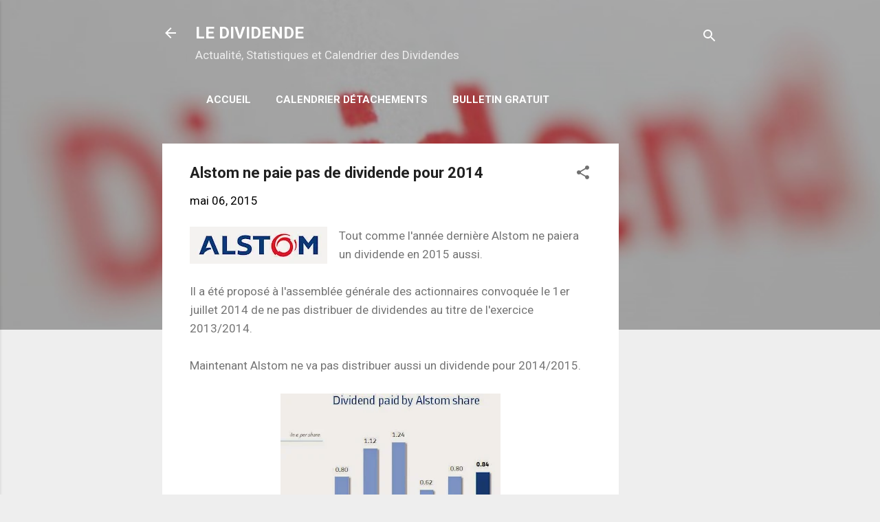

--- FILE ---
content_type: text/html; charset=utf-8
request_url: https://www.google.com/recaptcha/api2/aframe
body_size: 267
content:
<!DOCTYPE HTML><html><head><meta http-equiv="content-type" content="text/html; charset=UTF-8"></head><body><script nonce="vECZCoc5Fh0YBf4Q-IyqOw">/** Anti-fraud and anti-abuse applications only. See google.com/recaptcha */ try{var clients={'sodar':'https://pagead2.googlesyndication.com/pagead/sodar?'};window.addEventListener("message",function(a){try{if(a.source===window.parent){var b=JSON.parse(a.data);var c=clients[b['id']];if(c){var d=document.createElement('img');d.src=c+b['params']+'&rc='+(localStorage.getItem("rc::a")?sessionStorage.getItem("rc::b"):"");window.document.body.appendChild(d);sessionStorage.setItem("rc::e",parseInt(sessionStorage.getItem("rc::e")||0)+1);localStorage.setItem("rc::h",'1769009100757');}}}catch(b){}});window.parent.postMessage("_grecaptcha_ready", "*");}catch(b){}</script></body></html>